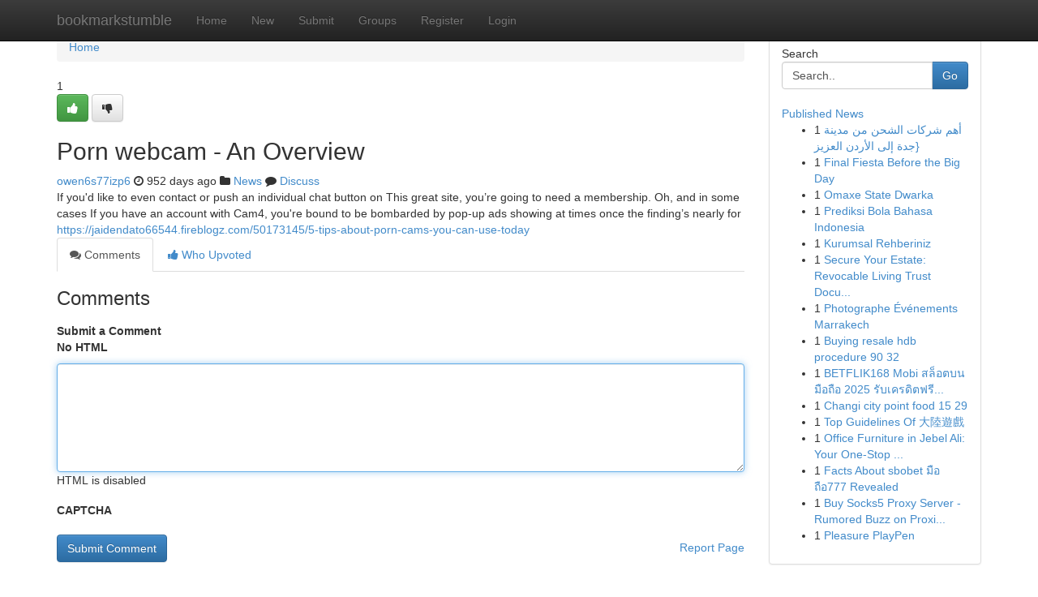

--- FILE ---
content_type: text/html; charset=UTF-8
request_url: https://bookmarkstumble.com/story16034339/porn-webcam-an-overview
body_size: 5184
content:
<!DOCTYPE html>
<html class="no-js" dir="ltr" xmlns="http://www.w3.org/1999/xhtml" xml:lang="en" lang="en"><head>

<meta http-equiv="Pragma" content="no-cache" />
<meta http-equiv="expires" content="0" />
<meta http-equiv="Content-Type" content="text/html; charset=UTF-8" />	
<title>Porn webcam - An Overview</title>
<link rel="alternate" type="application/rss+xml" title="bookmarkstumble.com &raquo; Feeds 1" href="/rssfeeds.php?p=1" />
<link rel="alternate" type="application/rss+xml" title="bookmarkstumble.com &raquo; Feeds 2" href="/rssfeeds.php?p=2" />
<link rel="alternate" type="application/rss+xml" title="bookmarkstumble.com &raquo; Feeds 3" href="/rssfeeds.php?p=3" />
<link rel="alternate" type="application/rss+xml" title="bookmarkstumble.com &raquo; Feeds 4" href="/rssfeeds.php?p=4" />
<link rel="alternate" type="application/rss+xml" title="bookmarkstumble.com &raquo; Feeds 5" href="/rssfeeds.php?p=5" />
<link rel="alternate" type="application/rss+xml" title="bookmarkstumble.com &raquo; Feeds 6" href="/rssfeeds.php?p=6" />
<link rel="alternate" type="application/rss+xml" title="bookmarkstumble.com &raquo; Feeds 7" href="/rssfeeds.php?p=7" />
<link rel="alternate" type="application/rss+xml" title="bookmarkstumble.com &raquo; Feeds 8" href="/rssfeeds.php?p=8" />
<link rel="alternate" type="application/rss+xml" title="bookmarkstumble.com &raquo; Feeds 9" href="/rssfeeds.php?p=9" />
<link rel="alternate" type="application/rss+xml" title="bookmarkstumble.com &raquo; Feeds 10" href="/rssfeeds.php?p=10" />
<meta name="google-site-verification" content="m5VOPfs2gQQcZXCcEfUKlnQfx72o45pLcOl4sIFzzMQ" /><meta name="Language" content="en-us" />
<meta name="viewport" content="width=device-width, initial-scale=1.0">
<meta name="generator" content="Kliqqi" />

          <link rel="stylesheet" type="text/css" href="//netdna.bootstrapcdn.com/bootstrap/3.2.0/css/bootstrap.min.css">
             <link rel="stylesheet" type="text/css" href="https://cdnjs.cloudflare.com/ajax/libs/twitter-bootstrap/3.2.0/css/bootstrap-theme.css">
                <link rel="stylesheet" type="text/css" href="https://cdnjs.cloudflare.com/ajax/libs/font-awesome/4.1.0/css/font-awesome.min.css">
<link rel="stylesheet" type="text/css" href="/templates/bootstrap/css/style.css" media="screen" />

                         <script type="text/javascript" src="https://cdnjs.cloudflare.com/ajax/libs/modernizr/2.6.1/modernizr.min.js"></script>
<script type="text/javascript" src="https://cdnjs.cloudflare.com/ajax/libs/jquery/1.7.2/jquery.min.js"></script>
<style></style>
<link rel="alternate" type="application/rss+xml" title="RSS 2.0" href="/rss"/>
<link rel="icon" href="/favicon.ico" type="image/x-icon"/>
</head>

<body dir="ltr">

<header role="banner" class="navbar navbar-inverse navbar-fixed-top custom_header">
<div class="container">
<div class="navbar-header">
<button data-target=".bs-navbar-collapse" data-toggle="collapse" type="button" class="navbar-toggle">
    <span class="sr-only">Toggle navigation</span>
    <span class="fa fa-ellipsis-v" style="color:white"></span>
</button>
<a class="navbar-brand" href="/">bookmarkstumble</a>	
</div>
<span style="display: none;"><a href="/forum">forum</a></span>
<nav role="navigation" class="collapse navbar-collapse bs-navbar-collapse">
<ul class="nav navbar-nav">
<li ><a href="/">Home</a></li>
<li ><a href="/new">New</a></li>
<li ><a href="/submit">Submit</a></li>
                    
<li ><a href="/groups"><span>Groups</span></a></li>
<li ><a href="/register"><span>Register</span></a></li>
<li ><a data-toggle="modal" href="#loginModal">Login</a></li>
</ul>
	

</nav>
</div>
</header>
<!-- START CATEGORIES -->
<div class="subnav" id="categories">
<div class="container">
<ul class="nav nav-pills"><li class="category_item"><a  href="/">Home</a></li></ul>
</div>
</div>
<!-- END CATEGORIES -->
	
<div class="container">
	<section id="maincontent"><div class="row"><div class="col-md-9">

<ul class="breadcrumb">
	<li><a href="/">Home</a></li>
</ul>

<div itemscope itemtype="http://schema.org/Article" class="stories" id="xnews-16034339" >


<div class="story_data">
<div class="votebox votebox-published">

<div itemprop="aggregateRating" itemscope itemtype="http://schema.org/AggregateRating" class="vote">
	<div itemprop="ratingCount" class="votenumber">1</div>
<div id="xvote-3" class="votebutton">
<!-- Already Voted -->
<a class="btn btn-default btn-success linkVote_3" href="/login" title=""><i class="fa fa-white fa-thumbs-up"></i></a>
<!-- Bury It -->
<a class="btn btn-default linkVote_3" href="/login"  title="" ><i class="fa fa-thumbs-down"></i></a>


</div>
</div>
</div>
<div class="title" id="title-3">
<span itemprop="name">

<h2 id="list_title"><span>Porn webcam - An Overview</span></h2></span>	
<span class="subtext">

<span itemprop="author" itemscope itemtype="http://schema.org/Person">
<span itemprop="name">
<a href="/user/owen6s77izp6" rel="nofollow">owen6s77izp6</a> 
</span></span>
<i class="fa fa-clock-o"></i>
<span itemprop="datePublished">  952 days ago</span>

<script>
$(document).ready(function(){
    $("#list_title span").click(function(){
		window.open($("#siteurl").attr('href'), '', '');
    });
});
</script>

<i class="fa fa-folder"></i> 
<a href="/groups">News</a>

<span id="ls_comments_url-3">
	<i class="fa fa-comment"></i> <span id="linksummaryDiscuss"><a href="#discuss" class="comments">Discuss</a>&nbsp;</span>
</span> 





</div>
</div>
<span itemprop="articleBody">
<div class="storycontent">
	
<div class="news-body-text" id="ls_contents-3" dir="ltr">
If you&#039;d like to even contact or push an individual chat button on This great site, you&rsquo;re going to need a membership. Oh, and in some cases If you have an account with Cam4, you&#039;re bound to be bombarded by pop-up ads showing at times once the finding&rsquo;s nearly for <a id="siteurl" target="_blank" href="https://jaidendato66544.fireblogz.com/50173145/5-tips-about-porn-cams-you-can-use-today">https://jaidendato66544.fireblogz.com/50173145/5-tips-about-porn-cams-you-can-use-today</a><div class="clearboth"></div> 
</div>
</div><!-- /.storycontent -->
</span>
</div>

<ul class="nav nav-tabs" id="storytabs">
	<li class="active"><a data-toggle="tab" href="#comments"><i class="fa fa-comments"></i> Comments</a></li>
	<li><a data-toggle="tab" href="#who_voted"><i class="fa fa-thumbs-up"></i> Who Upvoted</a></li>
</ul>


<div id="tabbed" class="tab-content">

<div class="tab-pane fade active in" id="comments" >
<h3>Comments</h3>
<a name="comments" href="#comments"></a>
<ol class="media-list comment-list">

<a name="discuss"></a>
<form action="" method="post" id="thisform" name="mycomment_form">
<div class="form-horizontal">
<fieldset>
<div class="control-group">
<label for="fileInput" class="control-label">Submit a Comment</label>
<div class="controls">

<p class="help-inline"><strong>No HTML  </strong></p>
<textarea autofocus name="comment_content" id="comment_content" class="form-control comment-form" rows="6" /></textarea>
<p class="help-inline">HTML is disabled</p>
</div>
</div>


<script>
var ACPuzzleOptions = {
   theme :  "white",
   lang :  "en"
};
</script>

<div class="control-group">
	<label for="input01" class="control-label">CAPTCHA</label>
	<div class="controls">
	<div id="solvemedia_display">
	<script type="text/javascript" src="https://api.solvemedia.com/papi/challenge.script?k=1G9ho6tcbpytfUxJ0SlrSNt0MjjOB0l2"></script>

	<noscript>
	<iframe src="http://api.solvemedia.com/papi/challenge.noscript?k=1G9ho6tcbpytfUxJ0SlrSNt0MjjOB0l2" height="300" width="500" frameborder="0"></iframe><br/>
	<textarea name="adcopy_challenge" rows="3" cols="40"></textarea>
	<input type="hidden" name="adcopy_response" value="manual_challenge"/>
	</noscript>	
</div>
<br />
</div>
</div>

<div class="form-actions">
	<input type="hidden" name="process" value="newcomment" />
	<input type="hidden" name="randkey" value="75578554" />
	<input type="hidden" name="link_id" value="3" />
	<input type="hidden" name="user_id" value="2" />
	<input type="hidden" name="parrent_comment_id" value="0" />
	<input type="submit" name="submit" value="Submit Comment" class="btn btn-primary" />
	<a href="https://remove.backlinks.live" target="_blank" style="float:right; line-height: 32px;">Report Page</a>
</div>
</fieldset>
</div>
</form>
</ol>
</div>
	
<div class="tab-pane fade" id="who_voted">
<h3>Who Upvoted this Story</h3>
<div class="whovotedwrapper whoupvoted">
<ul>
<li>
<a href="/user/owen6s77izp6" rel="nofollow" title="owen6s77izp6" class="avatar-tooltip"><img src="/avatars/Avatar_100.png" alt="" align="top" title="" /></a>
</li>
</ul>
</div>
</div>
</div>
<!-- END CENTER CONTENT -->


</div>

<!-- START RIGHT COLUMN -->
<div class="col-md-3">
<div class="panel panel-default">
<div id="rightcol" class="panel-body">
<!-- START FIRST SIDEBAR -->

<!-- START SEARCH BOX -->
<script type="text/javascript">var some_search='Search..';</script>
<div class="search">
<div class="headline">
<div class="sectiontitle">Search</div>
</div>

<form action="/search" method="get" name="thisform-search" class="form-inline search-form" role="form" id="thisform-search" >

<div class="input-group">

<input type="text" class="form-control" tabindex="20" name="search" id="searchsite" value="Search.." onfocus="if(this.value == some_search) {this.value = '';}" onblur="if (this.value == '') {this.value = some_search;}"/>

<span class="input-group-btn">
<button type="submit" tabindex="21" class="btn btn-primary custom_nav_search_button" />Go</button>
</span>
</div>
</form>

<div style="clear:both;"></div>
<br />
</div>
<!-- END SEARCH BOX -->

<!-- START ABOUT BOX -->

	


<div class="headline">
<div class="sectiontitle"><a href="/">Published News</a></div>
</div>
<div class="boxcontent">
<ul class="sidebar-stories">

<li>
<span class="sidebar-vote-number">1</span>	<span class="sidebar-article"><a href="https://bookmarkstumble.com/story22910014/أهم-شركات-الشحن-من-مدينة-جدة-إلى-الأردن-العزيز" class="sidebar-title">أهم شركات الشحن من مدينة جدة إلى الأردن العزيز}</a></span>
</li>
<li>
<span class="sidebar-vote-number">1</span>	<span class="sidebar-article"><a href="https://bookmarkstumble.com/story22910013/final-fiesta-before-the-big-day" class="sidebar-title">Final Fiesta Before the Big Day </a></span>
</li>
<li>
<span class="sidebar-vote-number">1</span>	<span class="sidebar-article"><a href="https://bookmarkstumble.com/story22910012/omaxe-state-dwarka" class="sidebar-title">Omaxe State Dwarka</a></span>
</li>
<li>
<span class="sidebar-vote-number">1</span>	<span class="sidebar-article"><a href="https://bookmarkstumble.com/story22910011/prediksi-bola-bahasa-indonesia" class="sidebar-title">Prediksi Bola Bahasa Indonesia</a></span>
</li>
<li>
<span class="sidebar-vote-number">1</span>	<span class="sidebar-article"><a href="https://bookmarkstumble.com/story22910010/kurumsal-rehberiniz" class="sidebar-title">Kurumsal Rehberiniz</a></span>
</li>
<li>
<span class="sidebar-vote-number">1</span>	<span class="sidebar-article"><a href="https://bookmarkstumble.com/story22910009/secure-your-estate-revocable-living-trust-document-creation" class="sidebar-title">Secure Your Estate: Revocable Living Trust Docu...</a></span>
</li>
<li>
<span class="sidebar-vote-number">1</span>	<span class="sidebar-article"><a href="https://bookmarkstumble.com/story22910008/photographe-Événements-marrakech" class="sidebar-title">Photographe  &Eacute;v&eacute;nements Marrakech</a></span>
</li>
<li>
<span class="sidebar-vote-number">1</span>	<span class="sidebar-article"><a href="https://bookmarkstumble.com/story22910007/buying-resale-hdb-procedure-90-32" class="sidebar-title">Buying resale hdb procedure 90 32</a></span>
</li>
<li>
<span class="sidebar-vote-number">1</span>	<span class="sidebar-article"><a href="https://bookmarkstumble.com/story22910006/betflik168-mobi-สล-อตบนม-อถ-อ-2025-ร-บเครด-ตฟร-ย-นย-นเบอร-เบทฟล-ก168-โมบ-เครด-ตฟร-2025-เพ-ยงย-นย-นเบอร-เ" class="sidebar-title">BETFLIK168 Mobi สล็อตบนมือถือ 2025 รับเครดิตฟรี...</a></span>
</li>
<li>
<span class="sidebar-vote-number">1</span>	<span class="sidebar-article"><a href="https://bookmarkstumble.com/story22910005/changi-city-point-food-15-29" class="sidebar-title">Changi city point food​	15	29</a></span>
</li>
<li>
<span class="sidebar-vote-number">1</span>	<span class="sidebar-article"><a href="https://bookmarkstumble.com/story22910004/top-guidelines-of-大陸遊戲" class="sidebar-title">Top Guidelines Of 大陸遊戲</a></span>
</li>
<li>
<span class="sidebar-vote-number">1</span>	<span class="sidebar-article"><a href="https://bookmarkstumble.com/story22910003/office-furniture-in-jebel-ali-your-one-stop-shop" class="sidebar-title"> Office Furniture  in Jebel Ali: Your One-Stop ...</a></span>
</li>
<li>
<span class="sidebar-vote-number">1</span>	<span class="sidebar-article"><a href="https://bookmarkstumble.com/story22910002/facts-about-sbobet-ม-อถ-อ777-revealed" class="sidebar-title">Facts About sbobet มือถือ777 Revealed</a></span>
</li>
<li>
<span class="sidebar-vote-number">1</span>	<span class="sidebar-article"><a href="https://bookmarkstumble.com/story22910001/buy-socks5-proxy-server-rumored-buzz-on-proxies-buy-https-degreeviolin86-werite-net-revealing-your-internet-a-manual-to-acquiring-proxy-servers" class="sidebar-title">Buy Socks5 Proxy Server - Rumored Buzz on Proxi...</a></span>
</li>
<li>
<span class="sidebar-vote-number">1</span>	<span class="sidebar-article"><a href="https://bookmarkstumble.com/story22910000/pleasure-playpen" class="sidebar-title">Pleasure PlayPen</a></span>
</li>

</ul>
</div>

<!-- END SECOND SIDEBAR -->
</div>
</div>
</div>
<!-- END RIGHT COLUMN -->
</div></section>
<hr>

<!--googleoff: all-->
<footer class="footer">
<div id="footer">
<span class="subtext"> Copyright &copy; 2026 | <a href="/search">Advanced Search</a> 
| <a href="/">Live</a>
| <a href="/">Tag Cloud</a>
| <a href="/">Top Users</a>
| Made with <a href="#" rel="nofollow" target="_blank">Kliqqi CMS</a> 
| <a href="/rssfeeds.php?p=1">All RSS Feeds</a> 
</span>
</div>
</footer>
<!--googleon: all-->


</div>
	
<!-- START UP/DOWN VOTING JAVASCRIPT -->
	
<script>
var my_base_url='http://bookmarkstumble.com';
var my_kliqqi_base='';
var anonymous_vote = false;
var Voting_Method = '1';
var KLIQQI_Visual_Vote_Cast = "Voted";
var KLIQQI_Visual_Vote_Report = "Buried";
var KLIQQI_Visual_Vote_For_It = "Vote";
var KLIQQI_Visual_Comment_ThankYou_Rating = "Thank you for rating this comment.";


</script>
<!-- END UP/DOWN VOTING JAVASCRIPT -->


<script type="text/javascript" src="https://cdnjs.cloudflare.com/ajax/libs/jqueryui/1.8.23/jquery-ui.min.js"></script>
<link href="https://cdnjs.cloudflare.com/ajax/libs/jqueryui/1.8.23/themes/base/jquery-ui.css" media="all" rel="stylesheet" type="text/css" />




             <script type="text/javascript" src="https://cdnjs.cloudflare.com/ajax/libs/twitter-bootstrap/3.2.0/js/bootstrap.min.js"></script>

<!-- Login Modal -->
<div class="modal fade" id="loginModal" tabindex="-1" role="dialog">
<div class="modal-dialog">
<div class="modal-content">
<div class="modal-header">
<button type="button" class="close" data-dismiss="modal" aria-hidden="true">&times;</button>
<h4 class="modal-title">Login</h4>
</div>
<div class="modal-body">
<div class="control-group">
<form id="signin" action="/login?return=/story16034339/porn-webcam-an-overview" method="post">

<div style="login_modal_username">
	<label for="username">Username/Email</label><input id="username" name="username" class="form-control" value="" title="username" tabindex="1" type="text">
</div>
<div class="login_modal_password">
	<label for="password">Password</label><input id="password" name="password" class="form-control" value="" title="password" tabindex="2" type="password">
</div>
<div class="login_modal_remember">
<div class="login_modal_remember_checkbox">
	<input id="remember" style="float:left;margin-right:5px;" name="persistent" value="1" tabindex="3" type="checkbox">
</div>
<div class="login_modal_remember_label">
	<label for="remember" style="">Remember</label>
</div>
<div style="clear:both;"></div>
</div>
<div class="login_modal_login">
	<input type="hidden" name="processlogin" value="1"/>
	<input type="hidden" name="return" value=""/>
	<input class="btn btn-primary col-md-12" id="signin_submit" value="Sign In" tabindex="4" type="submit">
</div>
    
<hr class="soften" id="login_modal_spacer" />
	<div class="login_modal_forgot"><a class="btn btn-default col-md-12" id="forgot_password_link" href="/login">Forgotten Password?</a></div>
	<div class="clearboth"></div>
</form>
</div>
</div>
</div>
</div>
</div>

<script>$('.avatar-tooltip').tooltip()</script>
<script defer src="https://static.cloudflareinsights.com/beacon.min.js/vcd15cbe7772f49c399c6a5babf22c1241717689176015" integrity="sha512-ZpsOmlRQV6y907TI0dKBHq9Md29nnaEIPlkf84rnaERnq6zvWvPUqr2ft8M1aS28oN72PdrCzSjY4U6VaAw1EQ==" data-cf-beacon='{"version":"2024.11.0","token":"51dbaa29453d437e860f2e935da9487a","r":1,"server_timing":{"name":{"cfCacheStatus":true,"cfEdge":true,"cfExtPri":true,"cfL4":true,"cfOrigin":true,"cfSpeedBrain":true},"location_startswith":null}}' crossorigin="anonymous"></script>
</body>
</html>
